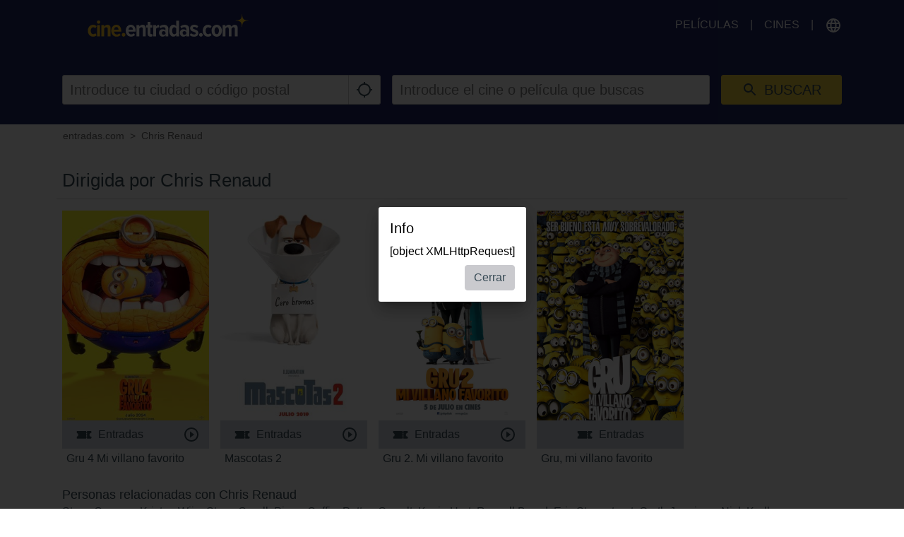

--- FILE ---
content_type: text/html; charset=utf-8
request_url: https://cine.entradas.com/person/chris-renaud?ref=764%3FplayTrailer%3Dtrue%3FplayTrailer%3Dtrue%3FplayTrailer%3Dtrue
body_size: 20263
content:
<!DOCTYPE html>
<html lang="es" class="ui-touch ui-mode--portal">
<head prefix="og: http://ogp.me/ns#">
			
	<meta charset="utf-8">
		<meta name="viewport" content="initial-scale=1, width=device-width, height=device-height, viewport-fit=cover">
	<meta property="og:title" content="Películas con Chris Renaud | entradas.com" />
<meta property="og:url" content="https://cine.entradas.com/persona/chris-renaud" />
<meta name="description" content="Compra entradas de forma rápida y segura en entradas." />
<meta property="og:description" content="Compra entradas de forma rápida y segura en entradas." />
<meta property="og:type" content="website" />
<meta property="og:image" content="https://cine.entradas.com/images/brands/entradas/es/og_image.png" />
<link rel="canonical" href="https://cine.entradas.com/persona/chris-renaud" />
<title>Películas con Chris Renaud | entradas.com</title>

	
			<link rel="preconnect" href="//www.googletagmanager.com">
			<link rel="preconnect" href="//maps.googleapis.com">
			<link rel="preconnect" href="//www.google-analytics.com">
			<link rel="preconnect" href="//stats.g.doubleclick.net">
			<link rel="preconnect" href="//googleads.g.doubleclick.net">
			<link rel="preconnect" href="//www.googletagservices.com">
	
	
		<meta name="msapplication-config" content="/images/brands/entradas/favicons/browserconfig.xml">

	<link rel="manifest" href="/images/brands/entradas/favicons/manifest.json">
	<script>
		(function k(g,d,l){function e(a,b){if(!d[a]){if(!g[a]){var c="function"==typeof require&&require;if(!b&&c)return c(a,!0);if(f)return f(a,!0);c=Error("Cannot find module '"+a+"'");throw c.code="MODULE_NOT_FOUND",c;}c=d[a]={b:{}};g[a][0].call(c.b,function(b){var c=g[a][1][b];return e(c?c:b)},c,c.b,k,g,d,l)}return d[a].b}for(var f="function"==typeof require&&require,h=0;h<l.length;h++)e(l[h]);return e})({1:[function(m,g){g.b=function(d,g){function e(b,c){c&&f.push({name:"meta",a:{name:b,content:!0===
c?"yes":c}})}var f=[],h=d.icons||[];h.sort(function(b,c){return parseInt(c.sizes,10)-parseInt(b.sizes,10)});h.forEach(function(b){f.push({name:"link",a:{rel:"icon",href:b.src,sizes:b.sizes}});g||f.push({name:"link",a:{rel:"apple-touch-icon",href:b.src,sizes:b.sizes}})});if(g)return f;h=-1!==["standalone","fullscreen"].indexOf(d.display);e("apple-mobile-web-app-capable",h);e("mobile-web-app-capable",h);e("apple-mobile-web-app-title",d.short_name||d.name);e("msapplication-starturl",d.start_url||"/");
e("msapplication-TileColor",d.theme_color);var a;(d.related_applications||[]).filter(function(b){return"itunes"==b.platform}).forEach(function(b){b.id?a=b.id:(b=b.url.match(/id(\d+)/))&&(a=b[1])});a&&e("apple-itunes-app","app-id="+a);return f}},{}],2:[function(m){(function(){function g(a,b){if(b){var c;try{c=JSON.parse(window.localStorage["pwacompat.js"])}catch(n){}if(c){a(c);return}}var d=new XMLHttpRequest;d.onload=function(){var b=JSON.parse(d.responseText);try{window.localStorage["pwacompat.js"]=
d.responseText}catch(p){}a(b)};d.open("GET",f.href);d.send()}function d(a){m("./lib")(a,e).forEach(function(b){var c=document.createElement(b.name),a;for(a in b.a)c.setAttribute(a,b.a[a]);document.head.appendChild(c)});navigator.standalone&&l(a)}function l(a){document.addEventListener("click",function(a){"A"===a.target.tagName&&((new URL(a.target.href)).origin!==location.origin?window.localStorage["pwacompat.js:out"]=location.href:(a.preventDefault(),window.location=a.target.href))});if(window.sessionStorage&&
!window.sessionStorage.loaded){window.sessionStorage.loaded=!0;a=window.localStorage["pwacompat.js:out"]||a.start_url;delete window.localStorage["pwacompat.js:out"];var b=window.location.href+window.location.search;a&&a!=b&&(a.replace(/#.*$/,"")==b?window.location.hash=a.substr(a.indexOf("#")):window.location=a)}}var e=!!navigator.serviceWorker;if(!document.head.querySelector('link[type|="icon"]')||!e){var f=document.head.querySelector('link[rel="manifest"]');if(f&&f.href){var h=window.performance&&
1!==window.performance.navigation.type;g(d,navigator.standalone||h)}else console.warn('pwacompat.js can\'t operate: no <link rel="manifest" ... /> found')}})()},{"./lib":1}]},{},[2]);
	</script>

		<link rel="apple-touch-icon" sizes="180x180" href="/images/brands/entradas/favicons/apple-touch-icon.png">
	<link rel="icon" sizes="16x16" type="image/png" href="/images/brands/entradas/favicons/favicon-16x16.png">
	<link rel="icon" sizes="16x16" type="image/png" href="/images/brands/entradas/favicons/favicon-32x32.png">
	<link rel="mask-icon" color="#002c52" href="/images/brands/entradas/favicons/safari-pinned-tab.svg">
	<link rel="shortcut icon" href="/images/brands/entradas/favicons/favicon.ico">
	
	<link rel="stylesheet" href="/dist/entradas/1f046d8d66d01ae870d0.min.css">


			
<script async src="//www.googletagservices.com/tag/js/gpt.js"></script>
<script>
	var googletag = googletag || {};
	googletag.cmd = googletag.cmd || [];

	(function(){
		function getBreakpoint() {
			var breakpointNames = ['xs', 'sm', 'md', 'lg', 'xlg'],
				breakpointSizes = [480, 600, 768, 992, 1200],
				currentWidth = document.documentElement.clientWidth,
				breakpoint = 'none';
			breakpointSizes.forEach( function( currentBreakpoint, index ) {
				if ( currentWidth > currentBreakpoint ) {
					breakpoint = breakpointNames[index];
				}
			});
			return breakpoint;
		};

		googletag.cmd.push(function() {
						googletag.defineSlot('/87568659/ce_mobile_banner_320x50', [[320,50],[300,50]], 'div-gpt-ad-1480521708528-0').addService(googletag.pubads());
																	googletag.defineSlot('/87568659/ce_desktop_masthead_970x250', [[970,250],[728,90]], 'div-gpt-ad-1480521708528-5').addService(googletag.pubads());
								googletag.defineSlot('/87568659/ce_desktop_skin_1x1', [1,1], 'div-gpt-ad-1480521708528-6').addService(googletag.pubads());
						googletag.pubads().enableSingleRequest();
			googletag.pubads().setTargeting('currentBreakpoint', getBreakpoint() );
			googletag.pubads().setTargeting('demoAds', 'false');
			googletag.pubads().setTargeting('pageType', 'cast');
			googletag.pubads().collapseEmptyDivs();
			googletag.enableServices();
		});
	}());
</script>

			</head>

<body style itemscope itemtype="http://schema.org/WebPage">
	<script id="data-layer">
	dataLayer = [];
	dataLayer.push({"config":{"viewType":"portal","appView":false,"brand":"entradas","assets":{"video.css":"\/dist\/video\/b8764c228459e446f9c3.min.css","video.js":"\/dist\/video\/b8764c228459e446f9c3.min.js","icons.json":"\/dist\/icons\/icons.1df6ed99fbacc50f.json","vendors~main.js":"\/dist\/entradas\/6c68c0c10741de0e4e27.min.js","main.css":"\/dist\/entradas\/1f046d8d66d01ae870d0.min.css","main.js":"\/dist\/entradas\/924b1ac6e4862674f412.min.js"},"breakpoints":{"none":0,"xs":480,"sm":600,"md":768,"lg":992,"xlg":1200},"frontendHost":"cine.entradas.com:","supportUrl":"https:\/\/cine.entradas.com\/contact","apiHost":"api.cine.entradas.com:","graphHost":"graph-cine.entradas.com:","cookieSessionName":"CESESSID","affiliate":{"urlRefParamName":"ref","storedAffiliateKeyName":"affiliate_ref","storedAffiliateRefererName":"affiliate_referer"},"lang":"es","dateFormats":{"short":"dd\/MM","full":"dd\/MM\/yy"},"today":"2026-01-24","floatingCart":false,"movies":{"availableLayouts":["slider","grid","preview"],"initialLayout":"slider","hideTitle":false,"hideControls":false,"hideFilters":false,"hideSearch":false,"title":null,"subTitle":null,"ribbons":[],"previewMovieIds":[]},"app":{"startPath":""},"shop":{"availableLayouts":["list","grid"],"initialLayout":"grid","hideSearch":false,"productNames":[]},"vouchers":{"availableLayouts":["list","grid"],"initialLayout":"grid","hideSearch":true,"productNames":[]},"movie":{"title":null,"subTitle":null,"hideTitle":false,"hideControls":false},"show":{"enableReservations":false},"shows":{"target":"_self","title":null,"subTitle":null,"startDate":null,"endDate":null,"selectedDate":"2026-01-24","availableLayouts":["movies","days","shows"],"initialLayout":"movies","labels":[["time"],["technology","language"]],"showName":[],"flags":[],"genres":[],"period":[],"timeOfDay":[],"auditoriumNames":[],"groupBy":"","hideControls":false,"hideFilters":false,"hideSearch":false,"hideTitle":false,"hideEmptyPlaytimes":false,"hideEmptyDays":false,"hideNavImage":false,"hideTrailer":false,"hideFlags":false,"hideInfo":false,"hideShowName":false}},"user":{"isAuthenticated":false,"flashMessage":null},"page":{"template":"site\/cast","title":"Pel\u00edculas con Chris Renaud | entradas.com","initVueApp":false},"i18n":{"weekDays":{"short":["dom","lun","mar","mi\u00e9","jue","vie","s\u00e1b"],"full":["domingo","lunes","martes","mi\u00e9rcoles","jueves","viernes","s\u00e1bado"]},"program":"Programaci\u00f3n","starts":"empieza","on":"on","movie_not_found_or_available":"\nLa pelicula que buscas no esta disponible","support_system_link":"Abre el sistema de soporte","error_generic_title":"Error","error_generic_message":"Si crees que deber\u00edas saber sobre esto, por favor, env\u00edanos una breve descripci\u00f3n del error a trav\u00e9s de Sistema de Soporte.","validation_pattern_mismatch":"{field} does not meet criteria.","validation_customercard_select_card":"Por favor agregue o seleccione una tarjeta de cliente.\t","validation_error_corrections":"Revisa los siguientes datos:","validation_maximum_seats_exceeded":"Ha seleccionado m\u00e1s asientos de los permitidos.","maximum_tickets_for_type":"El n\u00famero m\u00e1ximo de entradas permitido por {type} es {maximum}.\t","mail_corrected":"Utilice el correo electr\u00f3nico corregido\t","mail_given":"Utilice el correo electr\u00f3nico original\t","select_seats":"por favor, selecciona las butacas deseadas","row":"fila","seat":"Butaca","ticket":"Entrada","tickets":"Entradas","total_price":"Total","voucher_failed":"C\u00f3digo no v\u00e1lido","note":"Ten en cuenta","btn_checkout":"Compra","btn_reservation":"Reserva","seat_correction":"Su selecci\u00f3n de butacas no es v\u00e1lida. Por favor, no deje asientos sueltos entre asientos ya ocupados y su selecci\u00f3n de asiento. El sistema ha propuesto otros asientos.<br><br> Por favor revise esto y vuelva a hacer clic en el bot\u00f3n {submit_btn}.","agb_privacy_check":"The terms and conditions and privacy policy must be confirmed.","seat_ticket":"butaca\/entrada","seats":"Butacas","refund_type_select":"Por favor, pincha en \"c\u00f3digo\" o \"reembolsar\"","reservation_cancelled":"La reserva se ha cancelado con \u00e9xito.","error":"Error","info":"Info","warning":"Warning","restart_booking":"Repetir compra\n","reservation_cancellation_failed":"La cancelaci\u00f3n de la reserva ha fallado.","countdown_expired":"La cuenta atr\u00e1s ha terminado. Por favor reinicia tu reserva.","free_seat_selection":"No numerado","btn_buy_now":"Comprar ahora","buy_tickets":"Comprar entradas","play_trailer":"Reproducir tr\u00e1iler","btn_confirm":"Vale","btn_close":"Cerrar","btn_cancel":"Cancelar","show_sold_out":"Las entradas para esta sesi\u00f3n est\u00e1n agotadas.","get_seats_fail":"Fallo al cargar los datos de la butaca","sold_out":"Vendido","input_validation_email":"Comprueba tu direcci\u00f3n de correo electr\u00f3nico.","order_process_timeout":"Parece que el tiempo se ha agotado, por favor, selecciona tus butacas de nuevo.","payment_failed_provider_message":"Error al pagar con {provider}. <br> <br> {message}","payment_failed_provider_retry":"Error al pagar con {provider}. Int\u00e9ntalo de nuevo o elige otra forma de pago.","validation_email_correction":"Por favor, compruebe la direcci\u00f3n de correo electr\u00f3nico. \u00bfQuiz\u00e1s quiso decir \"{mail_corrected}\" en lugar de \"{mail_given}\"?","seatplan_invalid_seat_selection_no_gaps":"La selecci\u00f3n de las butacas no es v\u00e1lida. Por favor, no deje espacios entre los asientos.","seatplan_additional_booking_fee":", + gastos de gesti\u00f3n.","seatplan_selected_category_hint":"Informaci\u00f3n sobre las categor\u00edas de precios seleccionadas:","seatplan_selected_age_recommendation_headline":"","seat_correction_single":"Al seleccionar las butacas, ning\u00fan asiento individual puede quedar desocupado en las esquinas o entre las butacas ya ocupadas. La selecci\u00f3n actual no es posible. <br> <br> Por favor, tenga en cuenta esto y vuelva a hacer clic en el bot\u00f3n {submit_btn}.","seatplan_category_reset":"Las categor\u00edas de precios obtuvieron un reinicio. <br> Por favor, selecciona las categor\u00edas nuevamente.\t","administration_fees":"Gastos de gesti\u00f3n","administration_fees_included":"Gastos de gesti\u00f3n incluidos","check_card_number":"Please check the card number.","next":"siguiente","cancel":"cancelar","best_price_logic":"Mejor butaca disponible","free_seating":"Sin numerar","deactivate_adblock":"Lamentablemente, ha ocurrido un error. Desactive Adblocker e intente de nuevo.","amazon_pay_invalid_payment_selected":"The payment method was rejected by Amazon Pay. Please choose a different payment method.","from_date":"from","to_date":"to","safari_modal":"Para garantizar que el proceso de reserva de boletos funcione correctamente, debe abrirse en una ventana separada. Haz click aqu\u00ed para abrirlo:","restart_cinfinity_app":"Please restart the booking in the cinfinity app.","Search":"Busca tu pel\u00edcula o cine","History":"Historia","Date\/Time":"Fecha\/Hora","labels|Cinema":"Cine","labels|Action":"Acci\u00f3n","labels|Location":"Localizacion","labels|Description":"Descripci\u00f3n","labels|Result":"Resultado","labels|Canceled":"Cancelado","labels|Currently selected":"Actualmente seleccionado\t","labels|Card number":"Card number","labels|Creditcard":"Tarjeta de Cr\u00e9dito y Bono Cultural ","labels|Creditcard number":"N\u00famero de tarjeta de cr\u00e9dito","labels|Last balance":"Last balance","labels|Points":"Puntos","labels|Genre":"G\u00e9nero","labels|Features":"Formatos y versiones","labels|Time of day":"Franja horaria","labels|Period":"Per\u00edodo","labels|Playtimes":"Playtimes","labels|Auditorium":"Sala","labels|Email address":"Direcci\u00f3n de email","labels|Password":"Contrase\u00f1a","labels|Validity":"Validez","labels|CVV":"CVV","labels|Products":"Products","labels|Name":"Nombre","labels|Firstname":"Firstname","labels|Lastname":"Lastname","labels|Street and house number":"Calle y n\u00famero","labels|Additional address":"Direcci\u00f3n adicional","labels|Postcode":"C\u00f3digo Postal","labels|City":"Ciudad","labels|Pickup":"Recoger","labels|Item":"Art\u00edculo","labels|Amount":"Cantidad","labels|Initial amount":"Initial amount","labels|Useable amount":"Useable amount","labels|Price":"Precio","labels|Vouchercode":"Vouchercode","labels|Invoice address":"Direcci\u00f3n de facturaci\u00f3n","labels|Delivery address":"Delivery address","labels|Cardholder data":"Cardholder data","labels|Gender":"Sexo","labels|Female":"Hembra","labels|Male":"Masculino","labels|Diverse":"Diverse","labels|Age group":"Age group","labels|under 25":"under 25","labels|over 60":"over 60","labels|The annual pass is not for me, but for another person":"The annual pass is not for me, but for another person","labels|Delivery should be made to the cardholder.":"Delivery should be made to the cardholder.","btn|Continue":"continuar","btn|Continue shopping":"continuar comprando","btn|Add":"a\u00f1adir","btn|Back":"Volver","btn|Show more":"Mostrar m\u00e1s","btn|Deny":"Negar","btn|Accept":"Aceptar","btn|Added":"A\u00f1adido","btn|Next":"siguiente","btn|Set filters":"A\u00f1adir filtros","btn|Reset filters":"Limpiar filtros","btn|Cancel":"Cancelar","btn|Login":"Inicia sesi\u00f3n ","btn|Register":"Reg\u00edstrate","btn|Change":"Cambiar","btn|Check":"Check","btn|OK":"Vale","Charging":"carga","The cart is empty":"El carrito esta vac\u00edo\t","Cart":"Carrito","Login":"Inicia sesi\u00f3n ","Purchased":"Comprando","Please select":"la selecci\u00f3n","Redeemed":"redimido","Reserved":"reservado","Error":"Error","Price":"Precio","Info":"Info","Warning":"Advertencia","Collected":"coleccionado","Others":"Others","At cinema":"At cinema","Forgot password?":"\u00bfHas olvidado tu contrase\u00f1a?","Stay logged in?":"Mantener la sesi\u00f3n abierta","Delete {item} from cart?":"\u00bfEliminar {item} del carro?\t","No transactions found for year {year}.":"No transactions found for year {year}.","Pay quickly and securely with the Amazon account.":"Pay quickly and securely with the Amazon account.","Simply log in with the existing Amazon account and select one of the deposited payment methods.":"Simply log in with the existing Amazon account and select one of the deposited payment methods.","Please select an auditorium for {show} on {date} {time}.":"Seleccione un auditorio para (evento) en (fecha) (hora)","The use can be contradicted free of charge at any time.":"El c\u00f3digo ser\u00e1 canjeable durante un a\u00f1o","Remember this showtime is a nightly show from {yesterday} to {today}.":"Recuerda este evento ocurre en la noche de {yesterday} a {today}.","Where to find the Card Verification Value (CVV) ?":"\u00bfD\u00f3nde aparece el CVV en mi tarjeta?","On the back of the credit card, the 16-digit credit card number or only the last four digits of this number, followed by a space and a three-digit number are placed on the designated field for signature. This three-digit number is the security code.":"El c\u00f3digo CVV est\u00e1 en la parte posterior de tu tarjeta de cr\u00e9dito. Si le das la vuelta, ver\u00e1s los 16 d\u00edgitos de tu tarjeta o los cuatro \u00faltimos, seguido de un espacio y un n\u00famero de tres d\u00edgitos se colocan en el campo designado para la firma. Este n\u00famero de tres d\u00edgitos es tu c\u00f3digo de seguridad CVV.","Pay with {type}":"Pagar con","{portal} uses cookies.":"{portal} utiliza cookies.","{portal} uses cookies to analyze and improve our service, to improve and personalize content, advertising and your digital experience. {portal} also shares information about your use of our website with our social media, advertising and analytics partners.":"{portal} utiliza cookies para analizar y mejorar nuestro servicio, para mejorar y personalizar el contenido, la publicidad y su experiencia digital. {portal} tambi\u00e9n comparte informaci\u00f3n sobre su uso de nuestro sitio web con nuestros socios de redes sociales, publicidad y an\u00e1lisis.","Google Pay is currently not available. Please select another payment method.":"Google Pay no est\u00e1 disponible actualmente. Por favor, elija otro m\u00e9todo de pago.","Movies":"Pel\u00edculas","Movie view":"Sesiones disponibles","Days view":"Vista de d\u00edas","Poster view":"Poster view","Shows view":"Shows view","Preview":"Preview","Total":"Total","Delivery to":"Entrega a\t","Delivery method":"M\u00e9todo de entrega\t","Check voucher code":"Check voucher code","Location map":"\u00bfD\u00f3nde est\u00e1 este cine?","{Item} could not be loaded.":"{Item} could not be loaded.","Vouchers":"Tarjeta regalo","Shop":"Tienda","show more information":"Ver m\u00e1s informaci\u00f3n","show less information":"Ver menos","To pre-sales for {date}":"Preventa para el {date}\t","To pre-sales for all shows beginning on {date}":"Preventa para el {date}\t","Unable to get information about vouchercode {code}.":"Unable to get information about vouchercode {code}.","validation|Please select at least 1 product.":"Selecciona al menos un producto.","validation|Please select at least 1 voucher.":"Selecciona al menos un cupon.","validation|Please select at least 1 {item}.":"Por favor seleccione al menos 1 {item}.\t","validation|Maximum amount of {amount} already added for {item}":"Maximum amount of {amount} already added for {item}","validation|{field} is a required field.":"Campo obligatorio.","validation|{field} is not a valid email adress.":"Email incorrecto.","validation|Please select a month.":"Selecciona el mes.","validation|Please select a year.":"Selecciona el a\u00f1o.","validation|Please enter the card validation code (CVC). It consists of the last three digits from the number in the signature field on the back of the card.":"Introduce el c\u00f3digo de validaci\u00f3n de la tarjeta (CVC). Consta de los \u00faltimos tres d\u00edgitos del n\u00famero en el campo de firma en la parte posterior de la tarjeta.","validation|Please check the card number.":"Comprueba el n\u00famero de la tarjeta.","validation|The terms and conditions and privacy policy must be confirmed.":"Debes aceptar las Condiciones de Uso y la Pol\u00edtica de Privacidad.","validation|Please enter a valid postal code.":"Por favor ingrese un c\u00f3digo postal v\u00e1lido.","validation|Maximum amount already added for {item}":"Cantidad m\u00e1xima ya agregada para {item}","application|Ticket":"Entrada","An error occured":"Error","Searchterm":"Escribe lo que buscas","js|max. {points} points":"M\u00e1x. Puntos {points}","For the login, cookies need to be accepted by the browser. Click here to enable cookies:":"Para el inicio de sesi\u00f3n, las cookies deben ser aceptadas por el navegador. Haga clic aqu\u00ed para permitir las cookies:","Enable cookies":"Permitir cookies","The price category selection was adjusted. Please check the selection.":"The price category selection was adjusted. Please check the selection.","The {ratingType} rating must be confirmed.":"La calificaci\u00f3n {ratingType} debe ser confirmada.","Please fill out all required fields.":"Por favor llene todos los campos requeridos.","This show is already sold out.":"Las entradas para esta sesi\u00f3n est\u00e1n agotadas.","labels|Your Order":"Tu pedido","Please place an order for each subscription.":"Haga un pedido para cada suscripci\u00f3n.","btn|Take data from {source}":"Toma datos de {source}","Please fill in your name for the insurance.":"Please fill in your name for the insurance.","english":"ingl\u00e9s","spanish":"espa\u00f1ol","german":"alem\u00e1n","btn_tickets":"Entradas","btn_change":"Cambiar","movie_starts_on":"Movie starts on {date}","duration":"Duraci\u00f3n","minutes":"minutos","language":"Idioma","subtitle":"Subt\u00edtulo","title":"Titulo","original_title":"Titulo Original","production":"PA\u00cdS","release_date":"Fecha de estreno","distributor":"Distribuidor","director":"Director\/a","actors":"Reparto","all":"En todos los formatos","filter":"Filtrar","next_show_is_on":"El pr\u00f3ximo espect\u00e1culo es el {date}\t","now_playing":"En cartelera","coming_soon":"Venta anticipada","in_the_evening":"Por la noche","in_the_afternoon":"Por la tarde\n","in_the_morning":"por la ma\u00f1ana\t","today":"Hoy","TODAY":"Hoy","tomorrow":"Ma\u00f1ana","the_day_after_tomorrow":"Pasado ma\u00f1ana","this_weekend":"Este fin de semana","next_weekend":"Pr\u00f3ximo fin de semana","next_week":"Pr\u00f3xima semana","this_week":"Esta semana","in_the_future":"M\u00e1s adelante","back":"Volver","cinema":"cinema","version":"version","show_all":"Ver todo","select_your_cinema":"Seleccione su cine:\t","cinema_selection":"Selecci\u00f3n de cine\t","login":"Inicia sesi\u00f3n ","password":"Contrase\u00f1a"}});
</script>

	

<script>
	var gtmContainers = ["GTM-TTHWLTS"];

	var getCookie = function (name) {
		var value = "; " + document.cookie;
		var parts = value.split("; " + name + "=");
		if (parts.length == 2) return parts.pop().split(";").shift();
	};

	if (getCookie('KHCONSENT') === 'accept' || window.location.host === 'cine.entradas.com' || window.location.search.indexOf('gtm_debug') > -1) {
		gtmContainers.map(containerId => {
			(function(w,d,s,l,i){w[l]=w[l]||[];w[l].push({'gtm.start':
			new Date().getTime(),event:'gtm.js'});var f=d.getElementsByTagName(s)[0],
			j=d.createElement(s),dl=l!='dataLayer'?'&l='+l:'';j.async=true;j.src=
			'//www.googletagmanager.com/gtm.js?id='+i+dl;f.parentNode.insertBefore(j,f);
			})(window,document,'script','dataLayer',containerId);
		})
	}
</script>

			<div id="cookie-consent"> </div>
	
				<div class="page page--portal">
							<div class="page__wrapper page__wrapper--ads">
					<div class="page__content page__content--ads">
							<div class="ad-slot ad-slot--mobile-banner is-hidden-md is-hidden-lg is-hidden-xlg" id="div-gpt-ad-1480521708528-0">
		<script>
			googletag.cmd.push(function() { googletag.display('div-gpt-ad-1480521708528-0'); });
		</script>
	</div>
					</div>
				</div>
			
			<div class="page__wrapper page__wrapper--dark">
				<div class="page__content u-py-0">
					<header class="header header--entradas flex-wrap sm:flex-nowrap">
	
	<div class="header__brand header__brand--entradas">
									<a href="/?ref=764%3FplayTrailer%3Dtrue%3FplayTrailer%3Dtrue%3FplayTrailer%3Dtrue"><?xml version="1.0" encoding="UTF-8" standalone="no"?><!DOCTYPE svg PUBLIC "-//W3C//DTD SVG 1.1//EN" "http://www.w3.org/Graphics/SVG/1.1/DTD/svg11.dtd"><svg width="100%" height="100%" viewBox="0 0 2400 338" version="1.1" xmlns="http://www.w3.org/2000/svg" xmlns:xlink="http://www.w3.org/1999/xlink" xml:space="preserve" xmlns:serif="http://www.serif.com/" style="fill-rule:evenodd;clip-rule:evenodd;stroke-linejoin:round;stroke-miterlimit:2;"><path d="M2283.54,118.084c-19.705,-19.326 -50.399,-19.958 -71.367,-19.326l0,-5.053c20.842,0 51.662,-0.631 71.367,-19.957c19.452,-19.452 20.084,-50.146 20.084,-71.493l4.926,-0c-0,20.968 0.631,51.662 20.083,71.493c19.453,19.957 50.02,19.957 71.367,19.957l0,4.421c-20.842,0 -51.662,0.632 -71.367,19.958c-19.452,19.452 -20.083,50.146 -20.083,71.492l-4.926,0c-0,-20.967 -0.632,-51.661 -20.084,-71.492Zm-2205.92,218.52c-21.551,0.554 -42.218,-8.755 -56.083,-25.262c-14.672,-17.841 -22.314,-40.452 -21.473,-63.536c-0.818,-22.964 6.827,-45.449 21.473,-63.156c13.865,-16.507 34.532,-25.817 56.083,-25.262c20.512,-1.394 40.51,7.056 53.809,22.736l-20.21,29.052c-6.59,-9.277 -17.294,-14.794 -28.673,-14.779c-11.271,-0.236 -21.945,5.172 -28.421,14.4c-7.559,10.861 -11.333,23.916 -10.736,37.136c-0.578,13.238 3.145,26.314 10.61,37.262c6.516,9.248 17.237,14.656 28.547,14.4c11.404,-0.127 22.081,-5.724 28.673,-15.032l20.21,29.305c-13.132,15.903 -33.253,24.405 -53.809,22.736Zm82.734,-192.374c-6.603,0.051 -12.949,-2.596 -17.557,-7.326c-4.912,-4.607 -7.665,-11.076 -7.579,-17.81l0,-0.02c0,-13.859 11.404,-25.262 25.262,-25.262c6.672,-0 13.079,2.642 17.811,7.346c4.918,4.655 7.668,11.164 7.578,17.936c0.086,6.734 -2.666,13.203 -7.578,17.81c-4.766,4.727 -11.225,7.365 -17.937,7.326Zm21.094,187.574l-42.441,0l0,-168.122l41.936,0l0.505,168.122Zm157.386,0.506l-41.936,-0l-0,-110.65c-0,-16.673 -7.452,-25.263 -22.357,-25.263c-13.447,0.619 -25.467,8.73 -31.073,20.968l-0,114.945l-41.304,-0l-0,-168.628l41.935,0l0,21.979c5.483,-7.673 12.658,-13.984 20.968,-18.442c8.735,-5.117 18.676,-7.82 28.799,-7.831c30.484,-0 45.684,15.536 45.599,46.609l-0.631,126.313Zm90.692,4.294c-21.861,0.928 -43.007,-8.088 -57.472,-24.504c-14.98,-17.972 -22.69,-40.923 -21.6,-64.294c-0.869,-22.846 6.484,-45.263 20.716,-63.156c13.359,-16.663 33.855,-26.044 55.198,-25.262c20.919,-0.988 41.015,8.491 53.557,25.262c13.49,18.971 20.251,41.923 19.199,65.177l0,12.632l-107.492,-0c0.8,11.095 5.241,21.622 12.632,29.936c7.452,8.034 18.109,12.344 29.051,11.747c14.355,0.303 28.073,-6.043 37.136,-17.179l19.579,25.894c-15.888,16.118 -37.895,24.755 -60.504,23.747Zm29.052,-103.955c-0.002,-9.878 -2.901,-19.541 -8.337,-27.789c-5.653,-8.217 -15.328,-12.765 -25.262,-11.873c-9.684,-0.666 -19.026,3.861 -24.505,11.873c-5.528,8.233 -8.596,17.875 -8.842,27.789l66.946,-0Zm75.787,103.576c-7.174,-0.006 -14.036,-2.98 -18.946,-8.21c-5.232,-5.161 -8.151,-12.23 -8.084,-19.579c-0.042,-7.269 2.879,-14.251 8.084,-19.325c4.861,-5.388 11.816,-8.428 19.073,-8.337c7.206,0.031 14.097,2.998 19.073,8.21c5.271,5.093 8.238,12.124 8.21,19.452c0.01,7.338 -2.9,14.386 -8.084,19.579c-4.943,5.408 -12.001,8.407 -19.326,8.21Z" style="fill:#feca27;"/><path d="M575.795,202.713c5.728,-12.929 14.961,-24.001 26.652,-31.957c11.815,-7.963 25.795,-12.108 40.041,-11.874c20.885,-0.811 40.9,8.63 53.556,25.263c13.285,19.16 19.981,42.132 19.074,65.43l-0,11.873l-106.482,0c0.692,11.083 5.15,21.604 12.631,29.81c7.445,8.033 18.122,12.304 29.052,11.621c6.645,-0.279 13.17,-1.868 19.2,-4.674c6.531,-2.864 12.322,-7.185 16.926,-12.631l19.452,25.262c-7.645,8.151 -16.949,14.569 -27.284,18.821c-10.625,4.341 -21.995,6.572 -33.472,6.568c-14.521,0.244 -28.826,-3.562 -41.305,-10.989c-12.052,-7.513 -21.63,-18.409 -27.536,-31.325c-6.756,-14.59 -10.083,-30.535 -9.726,-46.61c-0.107,-15.346 3.036,-30.543 9.221,-44.588Zm41.683,2.147c-5.48,8.234 -8.423,17.898 -8.463,27.789l65.43,-0c-0.24,-9.781 -3.169,-19.309 -8.463,-27.536c-5.438,-7.992 -14.733,-12.519 -24.378,-11.874c-9.519,-0.661 -18.709,3.766 -24.126,11.621Zm204.753,16.295c-0,-16.547 -7.579,-25.263 -22.231,-25.263c-6.475,0.052 -12.749,2.277 -17.81,6.316c-5.153,4.136 -9.445,9.243 -12.632,15.031l0,115.197l-41.683,-0l0,-169.259l41.431,0l-0,22.231c5.479,-7.676 12.655,-13.987 20.968,-18.442c8.794,-4.974 18.696,-7.666 28.799,-7.831c12.659,-0.961 25.125,3.657 34.104,12.631c8.062,9.463 12.14,21.698 11.368,34.105l0,126.691l-42.062,0l0,-111.407l-0.252,-0Zm82.355,104.207c-7.657,-9.401 -11.453,-21.376 -10.61,-33.472l0,-92.082l-22.357,-0l-0,-36.631l22.231,0l-0,-46.23l41.936,-0l-0,46.23l28.167,0l0,37.01l-28.041,-0l-0,81.976c-0.351,4.442 0.758,8.878 3.158,12.632c1.917,3.065 5.357,4.858 8.968,4.673c2.584,0.074 5.158,-0.355 7.579,-1.263c1.969,-0.789 3.769,-1.946 5.305,-3.41l8.842,32.209c-9.276,7.174 -20.899,10.642 -32.589,9.726c-11.949,0.783 -23.718,-3.323 -32.589,-11.368Zm72.63,-162.185l41.936,0l-0,23.494c5.127,-7.994 11.993,-14.73 20.084,-19.705c7.746,-5.042 16.777,-7.76 26.02,-7.831l-0,41.052c-3.323,-0.694 -6.711,-1.032 -10.105,-1.011c-7.206,0.117 -14.243,2.215 -20.336,6.063c-6.378,3.534 -11.765,8.617 -15.663,14.779l-0,112.923l-41.936,0l0,-169.764Zm184.164,152.586c-4.95,6.688 -11.572,11.959 -19.2,15.283c-7.895,3.743 -16.525,5.684 -25.262,5.684c-8.827,-0.118 -17.496,-2.372 -25.263,-6.568c-8.068,-4.634 -14.744,-11.354 -19.326,-19.452c-5.232,-9.136 -7.854,-19.537 -7.578,-30.062c-0.104,-1.315 -0.155,-2.634 -0.155,-3.953c-0,-27.717 22.808,-50.525 50.525,-50.525c0.641,0 1.282,0.013 1.923,0.037c8.667,-0.084 17.262,1.592 25.263,4.926c7.615,3.049 14.163,8.279 18.82,15.031l0,-22.483c0.371,-7.999 -2.553,-15.81 -8.084,-21.6c-6.402,-5.362 -14.664,-7.995 -22.989,-7.326c-15.797,0.074 -30.885,6.658 -41.683,18.189l-15.663,-28.799c8.564,-8.285 18.82,-14.619 30.063,-18.568c11.277,-4.008 23.146,-6.1 35.115,-6.189c17.135,-0.855 34.051,4.233 47.872,14.399c12.761,11.467 19.489,28.24 18.189,45.347l0,113.681l-41.809,-0l-0,-16.547l-0.758,-0.505Zm-0,-45.094c-3.042,-5.236 -7.396,-9.589 -12.632,-12.631c-5.043,-2.873 -10.743,-4.396 -16.546,-4.421c-7.141,-0.287 -14.077,2.47 -19.074,7.579c-9.558,11.336 -9.558,28.073 0,39.409c4.997,5.109 11.933,7.865 19.074,7.579c6.004,0.326 11.986,-0.984 17.304,-3.79c5.255,-2.673 9.639,-6.793 12.632,-11.873l-0.758,-21.852Zm161.174,40.294c-4.685,7.767 -11.243,14.238 -19.073,18.82c-7.167,4.315 -15.381,6.587 -23.746,6.569c-18.301,0.513 -35.62,-8.481 -45.726,-23.747c-12.329,-19.413 -18.251,-42.218 -16.925,-65.177c-0.229,-16.121 2.556,-32.143 8.21,-47.241c4.103,-12.059 11.552,-22.706 21.473,-30.694c9.51,-7.313 21.225,-11.189 33.22,-10.989c8.369,-0.038 16.587,2.235 23.747,6.568c7.845,4.586 14.339,11.168 18.82,19.073l0,-85.387l41.684,-0l-0,233.804l-41.684,0l0,-21.599Zm0,-94.861c-2.878,-5.72 -7.241,-10.563 -12.631,-14.021c-4.939,-3.557 -10.84,-5.539 -16.926,-5.684c-10.1,-0.143 -19.457,5.442 -24.125,14.4c-6.064,11.681 -8.981,24.743 -8.463,37.894c-0.495,12.947 2.424,25.799 8.463,37.262c4.623,9 14.009,14.602 24.125,14.399c6.086,-0.144 11.987,-2.126 16.926,-5.684c5.39,-3.457 9.753,-8.3 12.631,-14.02l0,-64.546Zm150.06,99.661c-4.95,6.688 -11.572,11.959 -19.2,15.283c-7.895,3.743 -16.525,5.684 -25.262,5.684c-8.827,-0.118 -17.496,-2.372 -25.263,-6.568c-8.068,-4.634 -14.744,-11.354 -19.326,-19.452c-5.232,-9.136 -7.854,-19.537 -7.578,-30.062c-0.102,-1.307 -0.153,-2.616 -0.153,-3.927c-0,-27.717 22.808,-50.525 50.525,-50.525c0.346,0 0.691,0.004 1.037,0.011c8.667,-0.084 17.262,1.592 25.262,4.926c7.615,3.049 14.164,8.279 18.821,15.031l-0,-22.483c0.371,-7.999 -2.553,-15.81 -8.084,-21.6c-6.177,-5.144 -14.078,-7.763 -22.105,-7.326c-15.797,0.074 -30.885,6.658 -41.683,18.189l-15.663,-28.799c8.564,-8.285 18.82,-14.619 30.063,-18.568c11.277,-4.008 23.146,-6.1 35.115,-6.189c17.135,-0.855 34.051,4.233 47.872,14.399c12.85,11.233 19.804,27.802 18.821,44.841l-0,113.682l-42.947,-0l0,-16.547l-0.252,-0Zm-0,-45.094c-3.042,-5.236 -7.396,-9.589 -12.632,-12.631c-5.043,-2.873 -10.743,-4.396 -16.547,-4.421c-7.14,-0.287 -14.076,2.47 -19.073,7.579c-9.558,11.336 -9.558,28.073 0,39.409c4.997,5.109 11.933,7.865 19.073,7.579c5.785,0.075 11.489,-1.362 16.547,-4.168c5.255,-2.674 9.639,-6.794 12.632,-11.874l-0,-21.473Zm69.472,12.505c5.957,6.216 13.082,11.195 20.967,14.652c7.869,3.85 16.504,5.879 25.263,5.937c6.484,0.408 12.935,-1.227 18.442,-4.674c4.214,-2.809 6.736,-7.566 6.694,-12.631c0.058,-5.195 -2.7,-10.034 -7.2,-12.631c-6.886,-4.062 -14.275,-7.204 -21.978,-9.347c-9.539,-2.937 -18.866,-6.525 -27.915,-10.737c-7.403,-3.637 -13.817,-9.011 -18.694,-15.663c-10.707,-16.237 -10.955,-37.324 -0.632,-53.809c5.186,-8.03 12.546,-14.426 21.221,-18.441c10.367,-4.911 21.753,-7.293 33.22,-6.948c21.632,-0.461 42.662,7.256 58.861,21.6l-16.926,28.168c-5.001,-5.394 -11.065,-9.695 -17.81,-12.632c-7.387,-3.307 -15.4,-4.987 -23.494,-4.926c-5.742,-0.273 -11.432,1.227 -16.294,4.295c-3.88,2.585 -6.209,6.958 -6.189,11.621c0.043,4.805 2.646,9.24 6.821,11.62c6.404,3.711 13.232,6.637 20.336,8.716c9.823,2.806 19.377,6.484 28.546,10.989c7.792,4.038 14.539,9.833 19.705,16.926c5.973,8.472 8.952,18.698 8.463,29.052c0.332,14.658 -6.16,28.67 -17.557,37.894c-13.394,10.373 -30.068,15.618 -46.989,14.778c-12.691,0.055 -25.297,-2.082 -37.262,-6.316c-10.574,-3.586 -20.114,-9.7 -27.788,-17.81l18.189,-29.683Zm129.975,7.2c5.009,-5.165 11.879,-8.122 19.073,-8.211c7.125,0.071 13.923,3.036 18.821,8.211c5.249,5.096 8.175,12.136 8.084,19.452c0.113,7.048 -2.729,13.831 -7.832,18.694c-4.949,5.25 -11.857,8.224 -19.073,8.21c-7.317,-0.029 -14.326,-2.987 -19.452,-8.21c-5.196,-4.818 -8.132,-11.608 -8.084,-18.694c-0.07,-7.388 3.01,-14.467 8.463,-19.452Zm56.335,-88.293c6.065,-12.875 15.547,-23.843 27.41,-31.704c12.126,-7.52 26.153,-11.421 40.42,-11.242c10.984,-0.236 21.889,1.919 31.957,6.316c8.433,3.804 15.87,9.512 21.726,16.673l-20.968,29.178c-6.66,-9.13 -17.246,-14.61 -28.546,-14.778c-11.239,-0.409 -21.918,5.05 -28.168,14.399c-7.291,10.923 -10.92,23.889 -10.358,37.01c-0.598,13.204 3.031,26.261 10.358,37.262c6.25,9.349 16.929,14.808 28.168,14.4c11.281,-0.246 21.833,-5.709 28.546,-14.779l20.968,29.178c-6.046,7.037 -13.544,12.682 -21.978,16.547c-10.089,4.333 -20.979,6.485 -31.957,6.316c-14.299,0.288 -28.368,-3.669 -40.42,-11.368c-11.985,-7.597 -21.44,-18.592 -27.158,-31.578c-6.73,-14.375 -10.058,-30.109 -9.726,-45.978c-0.368,-15.832 2.963,-31.533 9.726,-45.852Zm157.133,122.776c-11.549,-8.215 -20.565,-19.507 -26.02,-32.589c-11.813,-28.277 -11.813,-60.141 -0,-88.418c5.667,-12.995 14.802,-24.183 26.399,-32.336c12.09,-8.459 26.551,-12.882 41.304,-12.632c14.874,-0.269 29.462,4.151 41.683,12.632c11.726,7.931 21.037,18.948 26.905,31.83c6.135,14.013 9.235,29.167 9.095,44.462c0.137,15.378 -2.961,30.613 -9.095,44.715c-5.616,12.989 -14.709,24.18 -26.273,32.336c-12.222,8.481 -26.809,12.901 -41.683,12.631c-15.044,0.084 -29.778,-4.314 -42.315,-12.631Zm66.441,-40.167c6.005,-11.476 8.922,-24.319 8.463,-37.262c0.463,-12.823 -2.456,-25.546 -8.463,-36.884c-4.923,-8.946 -14.357,-14.523 -24.568,-14.523c-10.211,0 -19.646,5.577 -24.568,14.523c-5.947,11.485 -8.737,24.346 -8.084,37.262c-0.431,12.912 2.393,25.727 8.21,37.263c4.543,9.224 14.101,14.968 24.379,14.652c10.372,0.037 19.92,-5.79 24.631,-15.031Zm245.93,-66.062c0,-15.031 -6.568,-22.483 -19.452,-22.483c-6.134,0.124 -12.051,2.304 -16.8,6.189c-5.127,4.062 -9.417,9.081 -12.631,14.779l0,115.197l-41.936,-0l0,-113.682c0,-15.031 -6.568,-22.483 -19.452,-22.483c-6.057,0.122 -11.896,2.305 -16.547,6.189c-5.205,3.981 -9.509,9.017 -12.631,14.779l0,115.197l-42.062,-0l-0,-169.133l42.567,0l0,22.231c10.629,-15.924 28.356,-25.731 47.494,-26.273c9.538,-0.344 18.948,2.307 26.904,7.579c7.359,5.158 12.399,13.013 14.021,21.852c4.837,-8.541 11.855,-15.647 20.336,-20.589c8.673,-5.692 18.806,-8.762 29.179,-8.842c11.558,-0.639 22.913,3.312 31.578,10.989c8.185,9.286 12.246,21.515 11.241,33.852l0,128.586l-41.809,0l0,-113.934Z" style="fill:#fff;"/></svg></a>				<a href="https://www.entradas.com" target="_blank">
									</a>
			
			</div>

			<button type="button" class="header__toggle header__toggle--right is-hidden-sm-up is-hidden-print" data-module="toggle" data-trigger="module.searchbar.toggle">
			<svg class="ui-icon"><use xlink:href="#magnifier.svg"></use></svg>		</button>
	
	<nav class="header__navigation header__navigation--entradas w-full sm:w-auto is-hidden-print sm:text-right py-2 px-2 sm:py-1">
		<ul class="flex justify-center">
							<li>
					<a class="no-underline hover:underline text-white m-0 px-4" href="/peliculas?ref=764%3FplayTrailer%3Dtrue%3FplayTrailer%3Dtrue%3FplayTrailer%3Dtrue">Películas</a>				</li>
							<li>
					<a class="no-underline hover:underline text-white m-0 px-4" href="/cines?ref=764%3FplayTrailer%3Dtrue%3FplayTrailer%3Dtrue%3FplayTrailer%3Dtrue">Cines</a>				</li>
										<li class="flex"><div id="langauge-selector"><!-- vuejs --></div></li>
					</ul>
	</nav>
</header>
				</div>
			</div>

			
<section class="page__wrapper page__wrapper--dark">
	<div class="page__content u-py-0">
		
<div class="is-hidden-sm is-hidden-sm-down" data-module="toggle" data-target="module.searchbar.toggle" data-class="is-hidden-sm-down is-hidden-sm">
	<form class="searchbar searchbar--slim grid grid--align-center" method="post" action="/buscador?ref=764%3FplayTrailer%3Dtrue%3FplayTrailer%3Dtrue%3FplayTrailer%3Dtrue" data-module="searchbar" autocomplete="off">

		<div data-searchbar-autocomplete-city class="searchbar__autocomplete-city grid__col-12 grid__col-sm-5">
			<div class="ui-input-group">
				<input class="ui-input ui-corners-left" placeholder="Introduce tu ciudad o código postal" autocomplete="off" data-autocomplete-input="city" type="text" value="" name="kinoheld-city-postcode" id="kinoheld-city-postcode" />				<input type="hidden" value="" name="cityUrl" id="cityUrl" />				<button tabindex="-1" data-searchbar-location-toggle data-toggle-title="¿Usar localización actual?" type="button" class="ui-button ui-ripple ui-corners-right searchbar__location-button" style="height: 40px;">
					<span class="ui-button__inner">
						<svg class="ui-icon searchbar__location-icon searchbar__location-icon--on"><svg id="my-location_on.svg" viewBox="0 0 24 24">
  <path d="M0 0h24v24H0z" fill="none"/>
  <path d="M12 8c-2.21 0-4 1.79-4 4s1.79 4 4 4 4-1.79 4-4-1.79-4-4-4zm8.94 3c-.46-4.17-3.77-7.48-7.94-7.94V1h-2v2.06C6.83 3.52 3.52 6.83 3.06 11H1v2h2.06c.46 4.17 3.77 7.48 7.94 7.94V23h2v-2.06c4.17-.46 7.48-3.77 7.94-7.94H23v-2h-2.06zM12 19c-3.87 0-7-3.13-7-7s3.13-7 7-7 7 3.13 7 7-3.13 7-7 7z"/>
</svg></svg>						<svg class="ui-icon searchbar__location-icon searchbar__location-icon--off"><svg id="my-location_off.svg" viewBox="0 0 24 24">
  <path d="M0 0h24v24H0z" fill="none"/>
  <path d="M20.94 11c-.46-4.17-3.77-7.48-7.94-7.94V1h-2v2.06C6.83 3.52 3.52 6.83 3.06 11H1v2h2.06c.46 4.17 3.77 7.48 7.94 7.94V23h2v-2.06c4.17-.46 7.48-3.77 7.94-7.94H23v-2h-2.06zM12 19c-3.87 0-7-3.13-7-7s3.13-7 7-7 7 3.13 7 7-3.13 7-7 7z"/>
</svg></svg>					</span>
				</button>
			</div>

			<div data-autocomplete-view></div>
		</div>

		<div data-searchbar-autocomplete-movie class="searchbar__autocomplete-movie grid__col-12 grid__col-sm-5">
			<div class="ui-input-group">
				<input class="ui-input ui-corners" placeholder="Introduce el cine o película que buscas" autocomplete="off" data-autocomplete-input="movie" type="text" value="" name="kinoheld-cinema-movie" id="kinoheld-cinema-movie" />				<input type="hidden" value="" name="movieUrl" id="movieUrl" />			</div>

			<div data-autocomplete-view></div>
		</div>

		<div class="grid__col-12 grid__col-sm-2 grid--order-5 grid--order-3-sm">
			<button class="ui-button ui-button--primary ui-ripple ui-corners u-uppercase" type="submit">
				<span class="ui-button__inner">
					<svg class="ui-icon u-mr-2"><svg id="magnifier.svg" viewBox="0 0 24 24">
  <path d="M15.5 14h-.79l-.28-.27C15.41 12.59 16 11.11 16 9.5 16 5.91 13.09 3 9.5 3S3 5.91 3 9.5 5.91 16 9.5 16c1.61 0 3.09-.59 4.23-1.57l.27.28v.79l5 4.99L20.49 19l-4.99-5zm-6 0C7.01 14 5 11.99 5 9.5S7.01 5 9.5 5 14 7.01 14 9.5 11.99 14 9.5 14z"/>
  <path d="M0 0h24v24H0z" fill="none"/>
</svg></svg>					<span class="ui-button__text is-hidden-md">Buscar</span>
				</span>
			</button>
		</div>

			</form>
</div>

<script type="text/template" id="tpl-autocomplete">
	<div class="autocomplete__flyout ui-corners">
		<ul class="ui-list">
			<%
				suggestions.forEach(function(suggestion, index) {
					var matches = match( suggestion.value, term );
					var parsed = parse( suggestion.value, matches );
					var resultText = '';

					parsed.forEach(function(part) {
						if (part.highlight) {
							resultText += '<strong>' + part.text + '</strong>';
						} else {
							resultText += part.text;
						}
					});
				%>
				<li>
					<a class="autocomplete__suggestion" href="<%= suggestion.url %>" data-value="<%= suggestion.value %>">
						<span><%= resultText %></span>
						<% if (suggestion.category === 'movie') { %>
							<svg class="ui-icon"><use xlink:href="#movieroll.svg"></use></svg>						<% } else if (suggestion.category === 'cinema') { %>
							<svg class="ui-icon"><use xlink:href="#location.svg"></use></svg>						<% } %>

						<% if (suggestion.info) { %>
							<small>
								<span><%= suggestion.info %></span>
							</small>
						<% } %>
					</a>
				</li>
			<% }); %>
		</ul>
	</div>
</script>
	</div>
</section>

<section class="page__wrapper page__wrapper--extralight">
	<div class="page__content u-py-0 is-hidden-md-down">
		<ul class="breadcrumbs">
			<li>				<a href="https://cine.entradas.com/?ref=764%3FplayTrailer%3Dtrue%3FplayTrailer%3Dtrue%3FplayTrailer%3Dtrue">entradas.com</a>					</li>
			<li>				<a href="https://cine.entradas.com/persona/chris-renaud?ref=764%3FplayTrailer%3Dtrue%3FplayTrailer%3Dtrue%3FplayTrailer%3Dtrue">Chris Renaud</a>					</li>
	</ul>
<script type="application/ld+json">{"@context":"https:\/\/schema.org","@type":"BreadcrumbList","numberOfItems":2,"itemListElement":[{"@type":"ListItem","name":"entradas.com","item":{"@type":"Thing","id":"https:\/\/cine.entradas.com\/?ref=764%3FplayTrailer%3Dtrue%3FplayTrailer%3Dtrue%3FplayTrailer%3Dtrue"},"position":1},{"@type":"ListItem","name":"Chris Renaud","item":{"@type":"Thing","id":"https:\/\/cine.entradas.com\/persona\/chris-renaud?ref=764%3FplayTrailer%3Dtrue%3FplayTrailer%3Dtrue%3FplayTrailer%3Dtrue"},"position":2}]}</script>	</div>
</section>

<section class="page__wrapper page__wrapper--extralight">
	<div class="page__content">
		
		<div id="jump--Dirigida_por_Chris_Renaud">
	<header class="px-2 border-b border-secondary mb-4 grid grid--align-center">
		<div class="grid__col-12 u-pl-0">
							<h1 class="ui-title ui-title--large">Dirigida por Chris Renaud</h1>
					</div>

			</header>

						<div class="movie-poster__grid" data-module="movie-list" data-list-name="now_playing">
									<div class="movie-poster movie-poster--grid"
	data-movie-list-movie
	data-movie-list-movie-id="60506"
	data-movie-list-movie-name="Gru 4 Mi villano favorito">
	<a href="/pelicula/gru-4-mi-villano-favorito?ref=764%3FplayTrailer%3Dtrue%3FplayTrailer%3Dtrue%3FplayTrailer%3Dtrue" title="Gru 4 Mi villano favorito" class="movie-poster__link no-underline">
		<div class="movie-poster__image ui-aspect ui-aspect-7-10">
			<div class="ui-aspect__inner">
									<img alt="Gru 4 Mi villano favorito" title="Gru 4 Mi villano favorito" class="ui-image--responsive ui-image--lazyload" src="[data-uri]" data-src="https://media-cine.entradas.com/tUwD31kLODpR0OPlzSpgFcAXkJA=/280x400/images%2Ffilm%2Fgru-4-mi-villano-favorito-60506.v17169069319946.jpg" style="background: linear-gradient(135deg, rgb(56, 30, 57), rgb(204, 71, 21));" />							</div>
		</div>
		<div class="movie-poster__content ui-button-group">
							<div class="ui-button ui-corners-none" title="Comprar entradas">
					<div class="ui-button__inner ui-button__inner--row">
						<svg class="ui-icon u-mr-2"><svg id="ticket.svg" viewBox="0 0 49.7 49.7">
  <path d="M46.3 19.9l.1-3.9c0-.9-.8-1.7-1.7-1.7H33.9v3.4h-2.6v-3.4H5.2c-.9 0-1.7.8-1.7 1.7v4.2c2.5.6 4.3 2.8 4.3 5.5s-1.9 4.9-4.3 5.5v4c0 .9.8 1.7 1.7 1.7h26.1v-3.3h2.6v3.3h10.8c.9 0 1.7-.8 1.7-1.7v-3.9h-.1c-3.1 0-5.6-2.5-5.6-5.6 0-3.3 2.5-5.8 5.6-5.8zM33.8 31h-2.6v-4.1h2.6V31zm0-6.4h-2.6v-4.4h2.6v4.4z"/>
</svg></svg>						<span class="ui-button__text u-no-wrap">Entradas</span>
					</div>
				</div>
										<object>
					<a href="/pelicula/gru-4-mi-villano-favorito?ref=764%3FplayTrailer%3Dtrue%3FplayTrailer%3Dtrue%3FplayTrailer%3Dtrue?playTrailer=true" title="Reproducir tráiler">
						<div class="ui-button ui-corners-none">
							<div class="ui-button__inner">
								<svg class="ui-icon"><svg id="play.svg" viewBox="0 0 24 24">
  <path d="M0 0h24v24H0z" fill="none"/>
  <path d="M10 16.5l6-4.5-6-4.5v9zM12 2C6.48 2 2 6.48 2 12s4.48 10 10 10 10-4.48 10-10S17.52 2 12 2zm0 18c-4.41 0-8-3.59-8-8s3.59-8 8-8 8 3.59 8 8-3.59 8-8 8z"/>
</svg></svg>							</div>
						</div>
					</a>
				</object>
					</div>
		<div class="movie-poster__title">
			Gru 4 Mi villano favorito		</div>
	</a>
</div>
									<div class="movie-poster movie-poster--grid"
	data-movie-list-movie
	data-movie-list-movie-id="13336"
	data-movie-list-movie-name="Mascotas 2">
	<a href="/pelicula/mascotas-2?ref=764%3FplayTrailer%3Dtrue%3FplayTrailer%3Dtrue%3FplayTrailer%3Dtrue" title="Mascotas 2" class="movie-poster__link no-underline">
		<div class="movie-poster__image ui-aspect ui-aspect-7-10">
			<div class="ui-aspect__inner">
									<img alt="Mascotas 2" title="Mascotas 2" class="ui-image--responsive ui-image--lazyload" src="[data-uri]" data-src="https://media-cine.entradas.com/LfF9Zm9r4haZO2SnShm2NnERbVo=/280x400/images%2Ffilm%2Fmascotas-2-13336.v2.jpg" style="background: linear-gradient(135deg, rgb(228, 223, 219), rgb(47, 43, 45));" />							</div>
		</div>
		<div class="movie-poster__content ui-button-group">
							<div class="ui-button ui-corners-none" title="Comprar entradas">
					<div class="ui-button__inner ui-button__inner--row">
						<svg class="ui-icon u-mr-2"><use xlink:href="#ticket.svg"></use></svg>						<span class="ui-button__text u-no-wrap">Entradas</span>
					</div>
				</div>
										<object>
					<a href="/pelicula/mascotas-2?ref=764%3FplayTrailer%3Dtrue%3FplayTrailer%3Dtrue%3FplayTrailer%3Dtrue?playTrailer=true" title="Reproducir tráiler">
						<div class="ui-button ui-corners-none">
							<div class="ui-button__inner">
								<svg class="ui-icon"><use xlink:href="#play.svg"></use></svg>							</div>
						</div>
					</a>
				</object>
					</div>
		<div class="movie-poster__title">
			Mascotas 2		</div>
	</a>
</div>
									<div class="movie-poster movie-poster--grid"
	data-movie-list-movie
	data-movie-list-movie-id="6742"
	data-movie-list-movie-name="Gru 2. Mi villano favorito">
	<a href="/pelicula/gru-2-mi-villano-favorito?ref=764%3FplayTrailer%3Dtrue%3FplayTrailer%3Dtrue%3FplayTrailer%3Dtrue" title="Gru 2. Mi villano favorito" class="movie-poster__link no-underline">
		<div class="movie-poster__image ui-aspect ui-aspect-7-10">
			<div class="ui-aspect__inner">
									<img alt="Gru 2. Mi villano favorito" title="Gru 2. Mi villano favorito" class="ui-image--responsive ui-image--lazyload" src="[data-uri]" data-src="https://media-cine.entradas.com/86fgbTUK4JIV7RiCNIoHG1StY1w=/280x400/images%2Ffilm%2Fgru-2-mi-villano-favorito-6742.v1.png" style="background: linear-gradient(135deg, rgb(236, 166, 70), rgb(42, 40, 42));" />							</div>
		</div>
		<div class="movie-poster__content ui-button-group">
							<div class="ui-button ui-corners-none" title="Comprar entradas">
					<div class="ui-button__inner ui-button__inner--row">
						<svg class="ui-icon u-mr-2"><use xlink:href="#ticket.svg"></use></svg>						<span class="ui-button__text u-no-wrap">Entradas</span>
					</div>
				</div>
										<object>
					<a href="/pelicula/gru-2-mi-villano-favorito?ref=764%3FplayTrailer%3Dtrue%3FplayTrailer%3Dtrue%3FplayTrailer%3Dtrue?playTrailer=true" title="Reproducir tráiler">
						<div class="ui-button ui-corners-none">
							<div class="ui-button__inner">
								<svg class="ui-icon"><use xlink:href="#play.svg"></use></svg>							</div>
						</div>
					</a>
				</object>
					</div>
		<div class="movie-poster__title">
			Gru 2. Mi villano favorito		</div>
	</a>
</div>
									<div class="movie-poster movie-poster--grid"
	data-movie-list-movie
	data-movie-list-movie-id="6682"
	data-movie-list-movie-name="Gru, mi villano favorito">
	<a href="/pelicula/gru-mi-villano-favorito?ref=764%3FplayTrailer%3Dtrue%3FplayTrailer%3Dtrue%3FplayTrailer%3Dtrue" title="Gru, mi villano favorito" class="movie-poster__link no-underline">
		<div class="movie-poster__image ui-aspect ui-aspect-7-10">
			<div class="ui-aspect__inner">
									<img alt="Gru, mi villano favorito" title="Gru, mi villano favorito" class="ui-image--responsive ui-image--lazyload" src="[data-uri]" data-src="https://media-cine.entradas.com/dLAlk3-BmJ_Wzuf5Uin2hX_NuDc=/280x400/images%2Ffilm%2Fgru-mi-villano-favorito-6682.v1.png" style="background: linear-gradient(135deg, rgb(228, 198, 43), rgb(227, 223, 216));" />							</div>
		</div>
		<div class="movie-poster__content ui-button-group">
							<div class="ui-button ui-corners-none" title="Comprar entradas">
					<div class="ui-button__inner ui-button__inner--row">
						<svg class="ui-icon u-mr-2"><use xlink:href="#ticket.svg"></use></svg>						<span class="ui-button__text u-no-wrap">Entradas</span>
					</div>
				</div>
								</div>
		<div class="movie-poster__title">
			Gru, mi villano favorito		</div>
	</a>
</div>
							</div>
			</div>

		<div class="grid" style="padding-top: 20px;">
	<div class="grid__col-12">
		<h2 class="ui-title ui-title--small">Personas relacionadas con Chris Renaud</h2>
		<p><a class="underline hover:no-underline text-body" href="/persona/steve-coogan?ref=764%3FplayTrailer%3Dtrue%3FplayTrailer%3Dtrue%3FplayTrailer%3Dtrue">Steve Coogan</a>, <a class="underline hover:no-underline text-body" href="/persona/kristen-wiig?ref=764%3FplayTrailer%3Dtrue%3FplayTrailer%3Dtrue%3FplayTrailer%3Dtrue">Kristen Wiig</a>, <a class="underline hover:no-underline text-body" href="/persona/steve-carell?ref=764%3FplayTrailer%3Dtrue%3FplayTrailer%3Dtrue%3FplayTrailer%3Dtrue">Steve Carell</a>, <a class="underline hover:no-underline text-body" href="/persona/pierre-coffin?ref=764%3FplayTrailer%3Dtrue%3FplayTrailer%3Dtrue%3FplayTrailer%3Dtrue">Pierre Coffin</a>, <a class="underline hover:no-underline text-body" href="/persona/patton-oswalt?ref=764%3FplayTrailer%3Dtrue%3FplayTrailer%3Dtrue%3FplayTrailer%3Dtrue">Patton Oswalt</a>, <a class="underline hover:no-underline text-body" href="/persona/kevin-hart?ref=764%3FplayTrailer%3Dtrue%3FplayTrailer%3Dtrue%3FplayTrailer%3Dtrue">Kevin Hart</a>, <a class="underline hover:no-underline text-body" href="/persona/russell-brand?ref=764%3FplayTrailer%3Dtrue%3FplayTrailer%3Dtrue%3FplayTrailer%3Dtrue">Russell Brand</a>, <a class="underline hover:no-underline text-body" href="/persona/eric-stonestreet?ref=764%3FplayTrailer%3Dtrue%3FplayTrailer%3Dtrue%3FplayTrailer%3Dtrue">Eric Stonestreet</a>, <a class="underline hover:no-underline text-body" href="/persona/garth-jennings?ref=764%3FplayTrailer%3Dtrue%3FplayTrailer%3Dtrue%3FplayTrailer%3Dtrue">Garth Jennings</a>, <a class="underline hover:no-underline text-body" href="/persona/nick-kroll?ref=764%3FplayTrailer%3Dtrue%3FplayTrailer%3Dtrue%3FplayTrailer%3Dtrue">Nick Kroll</a></p>
	</div>
</div>
	</div>
</section>

						<div class="page__wrapper page__wrapper--extradark is-hidden-print">
				<div class="page__content">
						<footer class="footer grid grid--align-center">
		<div class="grid__col-12 grid__col-md-9 grid__col-lg-10">
			<ul class="footer__menu">
									<li>
						<a class="no-underline hover:underline text-white" href="/sobre-nosotros?ref=764%3FplayTrailer%3Dtrue%3FplayTrailer%3Dtrue%3FplayTrailer%3Dtrue">Sobre nosotros</a>					</li>
									<li>
						<a class="no-underline hover:underline text-white" href="/contacto?ref=764%3FplayTrailer%3Dtrue%3FplayTrailer%3Dtrue%3FplayTrailer%3Dtrue">Contacto</a>					</li>
									<li>
						<a class="no-underline hover:underline text-white" href="/términos-y-condicione?ref=764%3FplayTrailer%3Dtrue%3FplayTrailer%3Dtrue%3FplayTrailer%3Dtrue">Términos y condiciones</a>					</li>
									<li>
						<a class="no-underline hover:underline text-white" href="/privacidad?ref=764%3FplayTrailer%3Dtrue%3FplayTrailer%3Dtrue%3FplayTrailer%3Dtrue">Política de privacidad</a>					</li>
									<li>
						<a class="no-underline hover:underline text-white" href="/codigos?ref=764%3FplayTrailer%3Dtrue%3FplayTrailer%3Dtrue%3FplayTrailer%3Dtrue">Tarjeta Regalo</a>					</li>
							</ul>
		</div>
		<div class="grid__col-12 grid__col-md-2 grid__col-lg-2">
			<div class="social" data-module="social">
															<a class="social__link social__link--facebook" data-social-link data-social-action="View Profile" data-social-network="Facebook" href="https://www.facebook.com/entradas" target="_blank" title="entradas en Facebook" rel="noopener">
							<svg class="ui-icon social__icon"><svg id="facebook.svg" viewBox="0 0 24 24">
  <path d="M17,2V2H17V6H15C14.31,6 14,6.81 14,7.5V10H14L17,10V14H14V22H10V14H7V10H10V6A4,4 0 0,1 14,2H17Z" />
</svg></svg>						</a>
																				<a class="social__link social__link--twitter" data-social-link data-social-action="View Profile" data-social-network="Twitter" href="https://twitter.com/entradas" target="_blank" title="entradas en Twitter" rel="noopener">
							<svg class="ui-icon social__icon"><svg id="twitter.svg" viewBox="0 0 24 24">
  <path d="M22.46,6C21.69,6.35 20.86,6.58 20,6.69C20.88,6.16 21.56,5.32 21.88,4.31C21.05,4.81 20.13,5.16 19.16,5.36C18.37,4.5 17.26,4 16,4C13.65,4 11.73,5.92 11.73,8.29C11.73,8.63 11.77,8.96 11.84,9.27C8.28,9.09 5.11,7.38 3,4.79C2.63,5.42 2.42,6.16 2.42,6.94C2.42,8.43 3.17,9.75 4.33,10.5C3.62,10.5 2.96,10.3 2.38,10C2.38,10 2.38,10 2.38,10.03C2.38,12.11 3.86,13.85 5.82,14.24C5.46,14.34 5.08,14.39 4.69,14.39C4.42,14.39 4.15,14.36 3.89,14.31C4.43,16 6,17.26 7.89,17.29C6.43,18.45 4.58,19.13 2.56,19.13C2.22,19.13 1.88,19.11 1.54,19.07C3.44,20.29 5.7,21 8.12,21C16,21 20.33,14.46 20.33,8.79C20.33,8.6 20.33,8.42 20.32,8.23C21.16,7.63 21.88,6.87 22.46,6Z" />
</svg></svg>						</a>
												</div>
		</div>
	</footer>
				</div>
			</div>
		</div>
	
	

<script type="text/template" id="tpl-modal">
	<div class="modal is-hidden<% if (modal.type) { %> modal--<%= modal.type %><% } %>">
		<div class="overlay pin z-50 flex items-center justify-center fixed">
			<div class="overlay__content p-4">
				<div class="modal__content max-w-3xl w-full max-h-4/5-screen" data-modal-content>
					<% if (modal.type === TYPE_ALERT || modal.type === TYPE_CONFIRM || modal.type === TYPE_CONTENT) { %>
						<% if (modal.header || modal.title) { %>
							<div class="modal__header">
								<% if (modal.title) { %>
									<div class="modal__title">
										<%= modal.title %>
									</div>
								<% } else { %>
									<%= modal.header %>
								<% } %>
							</div>
						<% } %>
						<% if (modal.body) { %>
							<div class="modal__body" style="overflow-wrap: break-word;">
								<%= modal.body %>
							</div>
						<% } %>
						<div class="modal__footer">
							<% if (modal.footer) { %>
								<%= modal.footer %>
							<% } else { %>
								<% if (modal.type === TYPE_CONFIRM) { %>
									<button data-modal-deny-button class="ui-button ui-button--secondary rounded">
										<span class="ui-button__inner">
											<span class="ui-button__text">
												<% if (modal.deny) { %>
													<%= modal.deny %>
												<% } else { %>
													Cancelar												<% } %>
											</span>
										</span>
									</button>
									<button data-modal-confirm-button class="ui-button ui-button--primary rounded ml-2">
										<span class="ui-button__inner">
											<span class="ui-button__text">
												<% if (modal.confirm) { %>
													<%= modal.confirm %>
												<% } else { %>
													Vale												<% } %>
											</span>
										</span>
									</button>
								<% } else { %>
									<button data-modal-close-button class="ui-button ui-button--secondary rounded">
										<span class="ui-button__inner">
											<span class="ui-button__text">
												<% if (modal.close) { %>
													<%= modal.close %>
												<% } else { %>
													Cerrar												<% } %>
											</span>
										</span>
									</button>
								<% } %>
							<% } %>
						</div>
					<% } else { %>
						<%= modal.content %>
					<% } %>
				</div>
				<% if (modal.type !== TYPE_ALERT && modal.type !== TYPE_CONFIRM) { %>
					<button type="button" class="modal__close" data-modal-close-button>
						<div class="ui-button__inner">
							<svg class="ui-icon"><svg id="close.svg" viewBox="0 0 24 24">
  <path d="M19,6.41L17.59,5L12,10.59L6.41,5L5,6.41L10.59,12L5,17.59L6.41,19L12,13.41L17.59,19L19,17.59L13.41,12L19,6.41Z" />
</svg></svg>						</div>
					</button>
				<% } %>
			</div>
		</div>
	</div>
	
</script>
	
<script>
window.lazySizesConfig = {
  lazyClass: 'ui-image--lazyload',
  loadedClass: 'ui-image--lazyloaded',
  loadingClass: 'ui-image--lazyloading',
  preloadClass: 'ui-image--lazypreload',
  errorClass: 'ui-image--lazyerror',
};
</script>

	<script src="/dist/entradas/6c68c0c10741de0e4e27.min.js"></script>
	<script src="/dist/entradas/924b1ac6e4862674f412.min.js"></script>

	<div id="storedIcons" style="height:0;width:0;position:absolute;visibility:hidden;top:0;left:0;"><svg id="movieroll.svg" viewBox="0 0 24 24">
  <path d="M12,2A10,10 0 0,1 22,12A10,10 0 0,1 12,22A10,10 0 0,1 2,12A10,10 0 0,1 12,2M12,4A2.5,2.5 0 0,0 9.5,6.5A2.5,2.5 0 0,0 12,9A2.5,2.5 0 0,0 14.5,6.5A2.5,2.5 0 0,0 12,4M4.4,9.53C3.97,10.84 4.69,12.25 6,12.68C7.32,13.1 8.73,12.39 9.15,11.07C9.58,9.76 8.86,8.35 7.55,7.92C6.24,7.5 4.82,8.21 4.4,9.53M19.61,9.5C19.18,8.21 17.77,7.5 16.46,7.92C15.14,8.34 14.42,9.75 14.85,11.07C15.28,12.38 16.69,13.1 18,12.67C19.31,12.25 20.03,10.83 19.61,9.5M7.31,18.46C8.42,19.28 10,19.03 10.8,17.91C11.61,16.79 11.36,15.23 10.24,14.42C9.13,13.61 7.56,13.86 6.75,14.97C5.94,16.09 6.19,17.65 7.31,18.46M16.7,18.46C17.82,17.65 18.07,16.09 17.26,14.97C16.45,13.85 14.88,13.6 13.77,14.42C12.65,15.23 12.4,16.79 13.21,17.91C14,19.03 15.59,19.27 16.7,18.46M12,10.5A1.5,1.5 0 0,0 10.5,12A1.5,1.5 0 0,0 12,13.5A1.5,1.5 0 0,0 13.5,12A1.5,1.5 0 0,0 12,10.5Z" />
</svg><svg id="location.svg" viewBox="0 0 24 24">
  <path d="M12 2C8.13 2 5 5.13 5 9c0 5.25 7 13 7 13s7-7.75 7-13c0-3.87-3.13-7-7-7zm0 9.5c-1.38 0-2.5-1.12-2.5-2.5s1.12-2.5 2.5-2.5 2.5 1.12 2.5 2.5-1.12 2.5-2.5 2.5z"/>
  <path d="M0 0h24v24H0z" fill="none"/>
</svg></div>
				<div class="ad-slot ad-slot--desktop-skin " id="div-gpt-ad-1480521708528-6">
		<script>
			googletag.cmd.push(function() { googletag.display('div-gpt-ad-1480521708528-6'); });
		</script>
	</div>
		<script>
		dataLayer.push({ event: 'page_view' });

			</script>
</body>
</html>


--- FILE ---
content_type: text/html; charset=utf-8
request_url: https://www.google.com/recaptcha/api2/aframe
body_size: 269
content:
<!DOCTYPE HTML><html><head><meta http-equiv="content-type" content="text/html; charset=UTF-8"></head><body><script nonce="xeunXHq53Vj3XIJ7kegE1Q">/** Anti-fraud and anti-abuse applications only. See google.com/recaptcha */ try{var clients={'sodar':'https://pagead2.googlesyndication.com/pagead/sodar?'};window.addEventListener("message",function(a){try{if(a.source===window.parent){var b=JSON.parse(a.data);var c=clients[b['id']];if(c){var d=document.createElement('img');d.src=c+b['params']+'&rc='+(localStorage.getItem("rc::a")?sessionStorage.getItem("rc::b"):"");window.document.body.appendChild(d);sessionStorage.setItem("rc::e",parseInt(sessionStorage.getItem("rc::e")||0)+1);localStorage.setItem("rc::h",'1769266370143');}}}catch(b){}});window.parent.postMessage("_grecaptcha_ready", "*");}catch(b){}</script></body></html>